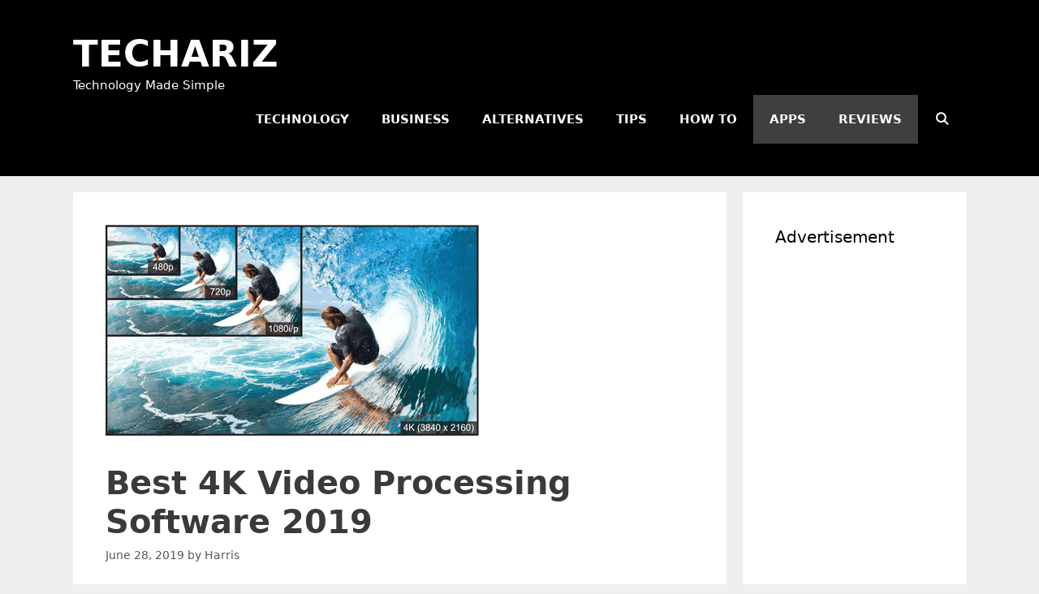

--- FILE ---
content_type: text/html; charset=UTF-8
request_url: https://techariz.com/best-4k-video-processing-software/
body_size: 16043
content:
<!DOCTYPE html>
<html lang="en-US">
<head>
	<meta charset="UTF-8">
	<meta name='robots' content='index, follow, max-image-preview:large, max-snippet:-1, max-video-preview:-1' />
<meta name="viewport" content="width=device-width, initial-scale=1">
	<!-- This site is optimized with the Yoast SEO plugin v26.7 - https://yoast.com/wordpress/plugins/seo/ -->
	<title>Best 4K Video Processing Software 2019 - TechAriz</title>
	<meta name="description" content="Need to know how&#039;s VideoProc video editing software for editing videos? Check out this article to know about VideoProc completely." />
	<link rel="canonical" href="https://techariz.com/best-4k-video-processing-software/" />
	<meta property="og:locale" content="en_US" />
	<meta property="og:type" content="article" />
	<meta property="og:title" content="Best 4K Video Processing Software 2019 - TechAriz" />
	<meta property="og:description" content="Need to know how&#039;s VideoProc video editing software for editing videos? Check out this article to know about VideoProc completely." />
	<meta property="og:url" content="https://techariz.com/best-4k-video-processing-software/" />
	<meta property="og:site_name" content="TechAriz" />
	<meta property="article:publisher" content="https://www.facebook.com/techariz" />
	<meta property="article:published_time" content="2019-06-28T18:00:51+00:00" />
	<meta property="article:modified_time" content="2021-11-22T18:17:35+00:00" />
	<meta property="og:image" content="https://techariz.com/wp-content/uploads/2019/06/Video-Processing.png" />
	<meta property="og:image:width" content="460" />
	<meta property="og:image:height" content="260" />
	<meta property="og:image:type" content="image/png" />
	<meta name="author" content="Harris" />
	<meta name="twitter:card" content="summary_large_image" />
	<meta name="twitter:creator" content="@tech_ariz" />
	<meta name="twitter:site" content="@tech_ariz" />
	<meta name="twitter:label1" content="Written by" />
	<meta name="twitter:data1" content="Harris" />
	<meta name="twitter:label2" content="Est. reading time" />
	<meta name="twitter:data2" content="7 minutes" />
	<script type="application/ld+json" class="yoast-schema-graph">{"@context":"https://schema.org","@graph":[{"@type":"Article","@id":"https://techariz.com/best-4k-video-processing-software/#article","isPartOf":{"@id":"https://techariz.com/best-4k-video-processing-software/"},"author":{"name":"Harris","@id":"https://techariz.com/#/schema/person/be5e8527ac098efb4578c77d66c9fbbb"},"headline":"Best 4K Video Processing Software 2019","datePublished":"2019-06-28T18:00:51+00:00","dateModified":"2021-11-22T18:17:35+00:00","mainEntityOfPage":{"@id":"https://techariz.com/best-4k-video-processing-software/"},"wordCount":1117,"commentCount":0,"publisher":{"@id":"https://techariz.com/#organization"},"image":{"@id":"https://techariz.com/best-4k-video-processing-software/#primaryimage"},"thumbnailUrl":"https://techariz.com/wp-content/uploads/2019/06/Video-Processing.png","keywords":["4K","4K technology","4K Video Processing","4K Video Processing Software","editing","video editing","video processing","videoproc","videoproc review"],"articleSection":["Apps","Reviews"],"inLanguage":"en-US","potentialAction":[{"@type":"CommentAction","name":"Comment","target":["https://techariz.com/best-4k-video-processing-software/#respond"]}]},{"@type":"WebPage","@id":"https://techariz.com/best-4k-video-processing-software/","url":"https://techariz.com/best-4k-video-processing-software/","name":"Best 4K Video Processing Software 2019 - TechAriz","isPartOf":{"@id":"https://techariz.com/#website"},"primaryImageOfPage":{"@id":"https://techariz.com/best-4k-video-processing-software/#primaryimage"},"image":{"@id":"https://techariz.com/best-4k-video-processing-software/#primaryimage"},"thumbnailUrl":"https://techariz.com/wp-content/uploads/2019/06/Video-Processing.png","datePublished":"2019-06-28T18:00:51+00:00","dateModified":"2021-11-22T18:17:35+00:00","description":"Need to know how's VideoProc video editing software for editing videos? Check out this article to know about VideoProc completely.","breadcrumb":{"@id":"https://techariz.com/best-4k-video-processing-software/#breadcrumb"},"inLanguage":"en-US","potentialAction":[{"@type":"ReadAction","target":["https://techariz.com/best-4k-video-processing-software/"]}]},{"@type":"ImageObject","inLanguage":"en-US","@id":"https://techariz.com/best-4k-video-processing-software/#primaryimage","url":"https://techariz.com/wp-content/uploads/2019/06/Video-Processing.png","contentUrl":"https://techariz.com/wp-content/uploads/2019/06/Video-Processing.png","width":460,"height":260,"caption":"Video Processing"},{"@type":"BreadcrumbList","@id":"https://techariz.com/best-4k-video-processing-software/#breadcrumb","itemListElement":[{"@type":"ListItem","position":1,"name":"Home","item":"https://techariz.com/"},{"@type":"ListItem","position":2,"name":"Best 4K Video Processing Software 2019"}]},{"@type":"WebSite","@id":"https://techariz.com/#website","url":"https://techariz.com/","name":"TechAriz","description":"Technology Made Simple","publisher":{"@id":"https://techariz.com/#organization"},"potentialAction":[{"@type":"SearchAction","target":{"@type":"EntryPoint","urlTemplate":"https://techariz.com/?s={search_term_string}"},"query-input":{"@type":"PropertyValueSpecification","valueRequired":true,"valueName":"search_term_string"}}],"inLanguage":"en-US"},{"@type":"Organization","@id":"https://techariz.com/#organization","name":"TechAriz","url":"https://techariz.com/","logo":{"@type":"ImageObject","inLanguage":"en-US","@id":"https://techariz.com/#/schema/logo/image/","url":"https://techariz.com/wp-content/uploads/2018/08/Techariz-logo.png","contentUrl":"https://techariz.com/wp-content/uploads/2018/08/Techariz-logo.png","width":150,"height":150,"caption":"TechAriz"},"image":{"@id":"https://techariz.com/#/schema/logo/image/"},"sameAs":["https://www.facebook.com/techariz","https://x.com/tech_ariz","https://www.pinterest.com/haribabuns/techariz/"]},{"@type":"Person","@id":"https://techariz.com/#/schema/person/be5e8527ac098efb4578c77d66c9fbbb","name":"Harris","image":{"@type":"ImageObject","inLanguage":"en-US","@id":"https://techariz.com/#/schema/person/image/","url":"https://secure.gravatar.com/avatar/d2e89359d626bf2693cfe512c24169b1bdfd0cee0f11d832454939b0948a6a57?s=96&r=g","contentUrl":"https://secure.gravatar.com/avatar/d2e89359d626bf2693cfe512c24169b1bdfd0cee0f11d832454939b0948a6a57?s=96&r=g","caption":"Harris"}}]}</script>
	<!-- / Yoast SEO plugin. -->


<link rel="alternate" type="application/rss+xml" title="TechAriz &raquo; Feed" href="https://techariz.com/feed/" />
<link rel="alternate" type="application/rss+xml" title="TechAriz &raquo; Comments Feed" href="https://techariz.com/comments/feed/" />
<link rel="alternate" type="application/rss+xml" title="TechAriz &raquo; Best 4K Video Processing Software 2019 Comments Feed" href="https://techariz.com/best-4k-video-processing-software/feed/" />
<link rel="alternate" title="oEmbed (JSON)" type="application/json+oembed" href="https://techariz.com/wp-json/oembed/1.0/embed?url=https%3A%2F%2Ftechariz.com%2Fbest-4k-video-processing-software%2F" />
<link rel="alternate" title="oEmbed (XML)" type="text/xml+oembed" href="https://techariz.com/wp-json/oembed/1.0/embed?url=https%3A%2F%2Ftechariz.com%2Fbest-4k-video-processing-software%2F&#038;format=xml" />
<style id='wp-img-auto-sizes-contain-inline-css'>
img:is([sizes=auto i],[sizes^="auto," i]){contain-intrinsic-size:3000px 1500px}
/*# sourceURL=wp-img-auto-sizes-contain-inline-css */
</style>

<style id='wp-emoji-styles-inline-css'>

	img.wp-smiley, img.emoji {
		display: inline !important;
		border: none !important;
		box-shadow: none !important;
		height: 1em !important;
		width: 1em !important;
		margin: 0 0.07em !important;
		vertical-align: -0.1em !important;
		background: none !important;
		padding: 0 !important;
	}
/*# sourceURL=wp-emoji-styles-inline-css */
</style>
<link rel='stylesheet' id='wp-block-library-css' href='https://techariz.com/wp-includes/css/dist/block-library/style.min.css?ver=6.9' media='all' />
<style id='global-styles-inline-css'>
:root{--wp--preset--aspect-ratio--square: 1;--wp--preset--aspect-ratio--4-3: 4/3;--wp--preset--aspect-ratio--3-4: 3/4;--wp--preset--aspect-ratio--3-2: 3/2;--wp--preset--aspect-ratio--2-3: 2/3;--wp--preset--aspect-ratio--16-9: 16/9;--wp--preset--aspect-ratio--9-16: 9/16;--wp--preset--color--black: #000000;--wp--preset--color--cyan-bluish-gray: #abb8c3;--wp--preset--color--white: #ffffff;--wp--preset--color--pale-pink: #f78da7;--wp--preset--color--vivid-red: #cf2e2e;--wp--preset--color--luminous-vivid-orange: #ff6900;--wp--preset--color--luminous-vivid-amber: #fcb900;--wp--preset--color--light-green-cyan: #7bdcb5;--wp--preset--color--vivid-green-cyan: #00d084;--wp--preset--color--pale-cyan-blue: #8ed1fc;--wp--preset--color--vivid-cyan-blue: #0693e3;--wp--preset--color--vivid-purple: #9b51e0;--wp--preset--color--contrast: var(--contrast);--wp--preset--color--contrast-2: var(--contrast-2);--wp--preset--color--contrast-3: var(--contrast-3);--wp--preset--color--base: var(--base);--wp--preset--color--base-2: var(--base-2);--wp--preset--color--base-3: var(--base-3);--wp--preset--color--accent: var(--accent);--wp--preset--gradient--vivid-cyan-blue-to-vivid-purple: linear-gradient(135deg,rgb(6,147,227) 0%,rgb(155,81,224) 100%);--wp--preset--gradient--light-green-cyan-to-vivid-green-cyan: linear-gradient(135deg,rgb(122,220,180) 0%,rgb(0,208,130) 100%);--wp--preset--gradient--luminous-vivid-amber-to-luminous-vivid-orange: linear-gradient(135deg,rgb(252,185,0) 0%,rgb(255,105,0) 100%);--wp--preset--gradient--luminous-vivid-orange-to-vivid-red: linear-gradient(135deg,rgb(255,105,0) 0%,rgb(207,46,46) 100%);--wp--preset--gradient--very-light-gray-to-cyan-bluish-gray: linear-gradient(135deg,rgb(238,238,238) 0%,rgb(169,184,195) 100%);--wp--preset--gradient--cool-to-warm-spectrum: linear-gradient(135deg,rgb(74,234,220) 0%,rgb(151,120,209) 20%,rgb(207,42,186) 40%,rgb(238,44,130) 60%,rgb(251,105,98) 80%,rgb(254,248,76) 100%);--wp--preset--gradient--blush-light-purple: linear-gradient(135deg,rgb(255,206,236) 0%,rgb(152,150,240) 100%);--wp--preset--gradient--blush-bordeaux: linear-gradient(135deg,rgb(254,205,165) 0%,rgb(254,45,45) 50%,rgb(107,0,62) 100%);--wp--preset--gradient--luminous-dusk: linear-gradient(135deg,rgb(255,203,112) 0%,rgb(199,81,192) 50%,rgb(65,88,208) 100%);--wp--preset--gradient--pale-ocean: linear-gradient(135deg,rgb(255,245,203) 0%,rgb(182,227,212) 50%,rgb(51,167,181) 100%);--wp--preset--gradient--electric-grass: linear-gradient(135deg,rgb(202,248,128) 0%,rgb(113,206,126) 100%);--wp--preset--gradient--midnight: linear-gradient(135deg,rgb(2,3,129) 0%,rgb(40,116,252) 100%);--wp--preset--font-size--small: 13px;--wp--preset--font-size--medium: 20px;--wp--preset--font-size--large: 36px;--wp--preset--font-size--x-large: 42px;--wp--preset--spacing--20: 0.44rem;--wp--preset--spacing--30: 0.67rem;--wp--preset--spacing--40: 1rem;--wp--preset--spacing--50: 1.5rem;--wp--preset--spacing--60: 2.25rem;--wp--preset--spacing--70: 3.38rem;--wp--preset--spacing--80: 5.06rem;--wp--preset--shadow--natural: 6px 6px 9px rgba(0, 0, 0, 0.2);--wp--preset--shadow--deep: 12px 12px 50px rgba(0, 0, 0, 0.4);--wp--preset--shadow--sharp: 6px 6px 0px rgba(0, 0, 0, 0.2);--wp--preset--shadow--outlined: 6px 6px 0px -3px rgb(255, 255, 255), 6px 6px rgb(0, 0, 0);--wp--preset--shadow--crisp: 6px 6px 0px rgb(0, 0, 0);}:where(.is-layout-flex){gap: 0.5em;}:where(.is-layout-grid){gap: 0.5em;}body .is-layout-flex{display: flex;}.is-layout-flex{flex-wrap: wrap;align-items: center;}.is-layout-flex > :is(*, div){margin: 0;}body .is-layout-grid{display: grid;}.is-layout-grid > :is(*, div){margin: 0;}:where(.wp-block-columns.is-layout-flex){gap: 2em;}:where(.wp-block-columns.is-layout-grid){gap: 2em;}:where(.wp-block-post-template.is-layout-flex){gap: 1.25em;}:where(.wp-block-post-template.is-layout-grid){gap: 1.25em;}.has-black-color{color: var(--wp--preset--color--black) !important;}.has-cyan-bluish-gray-color{color: var(--wp--preset--color--cyan-bluish-gray) !important;}.has-white-color{color: var(--wp--preset--color--white) !important;}.has-pale-pink-color{color: var(--wp--preset--color--pale-pink) !important;}.has-vivid-red-color{color: var(--wp--preset--color--vivid-red) !important;}.has-luminous-vivid-orange-color{color: var(--wp--preset--color--luminous-vivid-orange) !important;}.has-luminous-vivid-amber-color{color: var(--wp--preset--color--luminous-vivid-amber) !important;}.has-light-green-cyan-color{color: var(--wp--preset--color--light-green-cyan) !important;}.has-vivid-green-cyan-color{color: var(--wp--preset--color--vivid-green-cyan) !important;}.has-pale-cyan-blue-color{color: var(--wp--preset--color--pale-cyan-blue) !important;}.has-vivid-cyan-blue-color{color: var(--wp--preset--color--vivid-cyan-blue) !important;}.has-vivid-purple-color{color: var(--wp--preset--color--vivid-purple) !important;}.has-black-background-color{background-color: var(--wp--preset--color--black) !important;}.has-cyan-bluish-gray-background-color{background-color: var(--wp--preset--color--cyan-bluish-gray) !important;}.has-white-background-color{background-color: var(--wp--preset--color--white) !important;}.has-pale-pink-background-color{background-color: var(--wp--preset--color--pale-pink) !important;}.has-vivid-red-background-color{background-color: var(--wp--preset--color--vivid-red) !important;}.has-luminous-vivid-orange-background-color{background-color: var(--wp--preset--color--luminous-vivid-orange) !important;}.has-luminous-vivid-amber-background-color{background-color: var(--wp--preset--color--luminous-vivid-amber) !important;}.has-light-green-cyan-background-color{background-color: var(--wp--preset--color--light-green-cyan) !important;}.has-vivid-green-cyan-background-color{background-color: var(--wp--preset--color--vivid-green-cyan) !important;}.has-pale-cyan-blue-background-color{background-color: var(--wp--preset--color--pale-cyan-blue) !important;}.has-vivid-cyan-blue-background-color{background-color: var(--wp--preset--color--vivid-cyan-blue) !important;}.has-vivid-purple-background-color{background-color: var(--wp--preset--color--vivid-purple) !important;}.has-black-border-color{border-color: var(--wp--preset--color--black) !important;}.has-cyan-bluish-gray-border-color{border-color: var(--wp--preset--color--cyan-bluish-gray) !important;}.has-white-border-color{border-color: var(--wp--preset--color--white) !important;}.has-pale-pink-border-color{border-color: var(--wp--preset--color--pale-pink) !important;}.has-vivid-red-border-color{border-color: var(--wp--preset--color--vivid-red) !important;}.has-luminous-vivid-orange-border-color{border-color: var(--wp--preset--color--luminous-vivid-orange) !important;}.has-luminous-vivid-amber-border-color{border-color: var(--wp--preset--color--luminous-vivid-amber) !important;}.has-light-green-cyan-border-color{border-color: var(--wp--preset--color--light-green-cyan) !important;}.has-vivid-green-cyan-border-color{border-color: var(--wp--preset--color--vivid-green-cyan) !important;}.has-pale-cyan-blue-border-color{border-color: var(--wp--preset--color--pale-cyan-blue) !important;}.has-vivid-cyan-blue-border-color{border-color: var(--wp--preset--color--vivid-cyan-blue) !important;}.has-vivid-purple-border-color{border-color: var(--wp--preset--color--vivid-purple) !important;}.has-vivid-cyan-blue-to-vivid-purple-gradient-background{background: var(--wp--preset--gradient--vivid-cyan-blue-to-vivid-purple) !important;}.has-light-green-cyan-to-vivid-green-cyan-gradient-background{background: var(--wp--preset--gradient--light-green-cyan-to-vivid-green-cyan) !important;}.has-luminous-vivid-amber-to-luminous-vivid-orange-gradient-background{background: var(--wp--preset--gradient--luminous-vivid-amber-to-luminous-vivid-orange) !important;}.has-luminous-vivid-orange-to-vivid-red-gradient-background{background: var(--wp--preset--gradient--luminous-vivid-orange-to-vivid-red) !important;}.has-very-light-gray-to-cyan-bluish-gray-gradient-background{background: var(--wp--preset--gradient--very-light-gray-to-cyan-bluish-gray) !important;}.has-cool-to-warm-spectrum-gradient-background{background: var(--wp--preset--gradient--cool-to-warm-spectrum) !important;}.has-blush-light-purple-gradient-background{background: var(--wp--preset--gradient--blush-light-purple) !important;}.has-blush-bordeaux-gradient-background{background: var(--wp--preset--gradient--blush-bordeaux) !important;}.has-luminous-dusk-gradient-background{background: var(--wp--preset--gradient--luminous-dusk) !important;}.has-pale-ocean-gradient-background{background: var(--wp--preset--gradient--pale-ocean) !important;}.has-electric-grass-gradient-background{background: var(--wp--preset--gradient--electric-grass) !important;}.has-midnight-gradient-background{background: var(--wp--preset--gradient--midnight) !important;}.has-small-font-size{font-size: var(--wp--preset--font-size--small) !important;}.has-medium-font-size{font-size: var(--wp--preset--font-size--medium) !important;}.has-large-font-size{font-size: var(--wp--preset--font-size--large) !important;}.has-x-large-font-size{font-size: var(--wp--preset--font-size--x-large) !important;}
/*# sourceURL=global-styles-inline-css */
</style>

<style id='classic-theme-styles-inline-css'>
/*! This file is auto-generated */
.wp-block-button__link{color:#fff;background-color:#32373c;border-radius:9999px;box-shadow:none;text-decoration:none;padding:calc(.667em + 2px) calc(1.333em + 2px);font-size:1.125em}.wp-block-file__button{background:#32373c;color:#fff;text-decoration:none}
/*# sourceURL=/wp-includes/css/classic-themes.min.css */
</style>
<link rel='stylesheet' id='generate-style-grid-css' href='https://techariz.com/wp-content/themes/generatepress/assets/css/unsemantic-grid.min.css?ver=3.6.1' media='all' />
<link rel='stylesheet' id='generate-style-css' href='https://techariz.com/wp-content/themes/generatepress/assets/css/style.min.css?ver=3.6.1' media='all' />
<style id='generate-style-inline-css'>
body{background-color:#efefef;color:#3a3a3a;}a{color:#1e73be;}a:hover, a:focus, a:active{color:#000000;}body .grid-container{max-width:1100px;}.wp-block-group__inner-container{max-width:1100px;margin-left:auto;margin-right:auto;}.generate-back-to-top{font-size:20px;border-radius:3px;position:fixed;bottom:30px;right:30px;line-height:40px;width:40px;text-align:center;z-index:10;transition:opacity 300ms ease-in-out;opacity:0.1;transform:translateY(1000px);}.generate-back-to-top__show{opacity:1;transform:translateY(0);}.navigation-search{position:absolute;left:-99999px;pointer-events:none;visibility:hidden;z-index:20;width:100%;top:0;transition:opacity 100ms ease-in-out;opacity:0;}.navigation-search.nav-search-active{left:0;right:0;pointer-events:auto;visibility:visible;opacity:1;}.navigation-search input[type="search"]{outline:0;border:0;vertical-align:bottom;line-height:1;opacity:0.9;width:100%;z-index:20;border-radius:0;-webkit-appearance:none;height:60px;}.navigation-search input::-ms-clear{display:none;width:0;height:0;}.navigation-search input::-ms-reveal{display:none;width:0;height:0;}.navigation-search input::-webkit-search-decoration, .navigation-search input::-webkit-search-cancel-button, .navigation-search input::-webkit-search-results-button, .navigation-search input::-webkit-search-results-decoration{display:none;}.main-navigation li.search-item{z-index:21;}li.search-item.active{transition:opacity 100ms ease-in-out;}.nav-left-sidebar .main-navigation li.search-item.active,.nav-right-sidebar .main-navigation li.search-item.active{width:auto;display:inline-block;float:right;}.gen-sidebar-nav .navigation-search{top:auto;bottom:0;}:root{--contrast:#222222;--contrast-2:#575760;--contrast-3:#b2b2be;--base:#f0f0f0;--base-2:#f7f8f9;--base-3:#ffffff;--accent:#1e73be;}:root .has-contrast-color{color:var(--contrast);}:root .has-contrast-background-color{background-color:var(--contrast);}:root .has-contrast-2-color{color:var(--contrast-2);}:root .has-contrast-2-background-color{background-color:var(--contrast-2);}:root .has-contrast-3-color{color:var(--contrast-3);}:root .has-contrast-3-background-color{background-color:var(--contrast-3);}:root .has-base-color{color:var(--base);}:root .has-base-background-color{background-color:var(--base);}:root .has-base-2-color{color:var(--base-2);}:root .has-base-2-background-color{background-color:var(--base-2);}:root .has-base-3-color{color:var(--base-3);}:root .has-base-3-background-color{background-color:var(--base-3);}:root .has-accent-color{color:var(--accent);}:root .has-accent-background-color{background-color:var(--accent);}body{line-height:1.5;}.entry-content > [class*="wp-block-"]:not(:last-child):not(.wp-block-heading){margin-bottom:1.5em;}.main-title{text-transform:uppercase;font-size:45px;}.main-navigation a, .menu-toggle{font-weight:bold;text-transform:uppercase;}.main-navigation .main-nav ul ul li a{font-size:14px;}.sidebar .widget, .footer-widgets .widget{font-size:17px;}h1{font-weight:bold;font-size:40px;}h2{font-weight:300;font-size:30px;}h3{font-size:20px;}h4{font-size:inherit;}h5{font-size:inherit;}@media (max-width:768px){.main-title{font-size:30px;}h1{font-size:30px;}h2{font-size:25px;}}.top-bar{background-color:#636363;color:#ffffff;}.top-bar a{color:#ffffff;}.top-bar a:hover{color:#303030;}.site-header{background-color:#000000;color:#3a3a3a;}.site-header a{color:#3a3a3a;}.main-title a,.main-title a:hover{color:#ffffff;}.site-description{color:#ffffff;}.mobile-menu-control-wrapper .menu-toggle,.mobile-menu-control-wrapper .menu-toggle:hover,.mobile-menu-control-wrapper .menu-toggle:focus,.has-inline-mobile-toggle #site-navigation.toggled{background-color:rgba(0, 0, 0, 0.02);}.main-navigation,.main-navigation ul ul{background-color:#000000;}.main-navigation .main-nav ul li a, .main-navigation .menu-toggle, .main-navigation .menu-bar-items{color:#ffffff;}.main-navigation .main-nav ul li:not([class*="current-menu-"]):hover > a, .main-navigation .main-nav ul li:not([class*="current-menu-"]):focus > a, .main-navigation .main-nav ul li.sfHover:not([class*="current-menu-"]) > a, .main-navigation .menu-bar-item:hover > a, .main-navigation .menu-bar-item.sfHover > a{color:#ffffff;background-color:#3f3f3f;}button.menu-toggle:hover,button.menu-toggle:focus,.main-navigation .mobile-bar-items a,.main-navigation .mobile-bar-items a:hover,.main-navigation .mobile-bar-items a:focus{color:#ffffff;}.main-navigation .main-nav ul li[class*="current-menu-"] > a{color:#ffffff;background-color:#3f3f3f;}.navigation-search input[type="search"],.navigation-search input[type="search"]:active, .navigation-search input[type="search"]:focus, .main-navigation .main-nav ul li.search-item.active > a, .main-navigation .menu-bar-items .search-item.active > a{color:#ffffff;background-color:#3f3f3f;}.main-navigation ul ul{background-color:#3f3f3f;}.main-navigation .main-nav ul ul li a{color:#ffffff;}.main-navigation .main-nav ul ul li:not([class*="current-menu-"]):hover > a,.main-navigation .main-nav ul ul li:not([class*="current-menu-"]):focus > a, .main-navigation .main-nav ul ul li.sfHover:not([class*="current-menu-"]) > a{color:#ffffff;background-color:#4f4f4f;}.main-navigation .main-nav ul ul li[class*="current-menu-"] > a{color:#ffffff;background-color:#4f4f4f;}.separate-containers .inside-article, .separate-containers .comments-area, .separate-containers .page-header, .one-container .container, .separate-containers .paging-navigation, .inside-page-header{background-color:#ffffff;}.entry-meta{color:#595959;}.entry-meta a{color:#595959;}.entry-meta a:hover{color:#1e73be;}.sidebar .widget{background-color:#ffffff;}.sidebar .widget .widget-title{color:#000000;}.footer-widgets{color:#ffffff;background-color:#000000;}.footer-widgets a{color:#1e73be;}.footer-widgets a:hover{color:#ff3b3f;}.footer-widgets .widget-title{color:#ffffff;}.site-info{color:#ffffff;background-color:#000000;}.site-info a{color:#ffffff;}.site-info a:hover{color:#606060;}.footer-bar .widget_nav_menu .current-menu-item a{color:#606060;}input[type="text"],input[type="email"],input[type="url"],input[type="password"],input[type="search"],input[type="tel"],input[type="number"],textarea,select{color:#666666;background-color:#fafafa;border-color:#cccccc;}input[type="text"]:focus,input[type="email"]:focus,input[type="url"]:focus,input[type="password"]:focus,input[type="search"]:focus,input[type="tel"]:focus,input[type="number"]:focus,textarea:focus,select:focus{color:#666666;background-color:#ffffff;border-color:#bfbfbf;}button,html input[type="button"],input[type="reset"],input[type="submit"],a.button,a.wp-block-button__link:not(.has-background){color:#ffffff;background-color:#666666;}button:hover,html input[type="button"]:hover,input[type="reset"]:hover,input[type="submit"]:hover,a.button:hover,button:focus,html input[type="button"]:focus,input[type="reset"]:focus,input[type="submit"]:focus,a.button:focus,a.wp-block-button__link:not(.has-background):active,a.wp-block-button__link:not(.has-background):focus,a.wp-block-button__link:not(.has-background):hover{color:#ffffff;background-color:#3f3f3f;}a.generate-back-to-top{background-color:#333333;color:#ffffff;}a.generate-back-to-top:hover,a.generate-back-to-top:focus{background-color:rgba( 0,0,0,0.6 );color:#ffffff;}:root{--gp-search-modal-bg-color:var(--base-3);--gp-search-modal-text-color:var(--contrast);--gp-search-modal-overlay-bg-color:rgba(0,0,0,0.2);}@media (max-width:768px){.main-navigation .menu-bar-item:hover > a, .main-navigation .menu-bar-item.sfHover > a{background:none;color:#ffffff;}}.inside-top-bar{padding:10px;}.inside-header{padding:40px;}.site-main .wp-block-group__inner-container{padding:40px;}.entry-content .alignwide, body:not(.no-sidebar) .entry-content .alignfull{margin-left:-40px;width:calc(100% + 80px);max-width:calc(100% + 80px);}.rtl .menu-item-has-children .dropdown-menu-toggle{padding-left:20px;}.rtl .main-navigation .main-nav ul li.menu-item-has-children > a{padding-right:20px;}.site-info{padding:20px;}@media (max-width:768px){.separate-containers .inside-article, .separate-containers .comments-area, .separate-containers .page-header, .separate-containers .paging-navigation, .one-container .site-content, .inside-page-header{padding:30px;}.site-main .wp-block-group__inner-container{padding:30px;}.site-info{padding-right:10px;padding-left:10px;}.entry-content .alignwide, body:not(.no-sidebar) .entry-content .alignfull{margin-left:-30px;width:calc(100% + 60px);max-width:calc(100% + 60px);}}.one-container .sidebar .widget{padding:0px;}/* End cached CSS */@media (max-width:768px){.main-navigation .menu-toggle,.main-navigation .mobile-bar-items,.sidebar-nav-mobile:not(#sticky-placeholder){display:block;}.main-navigation ul,.gen-sidebar-nav{display:none;}[class*="nav-float-"] .site-header .inside-header > *{float:none;clear:both;}}
/*# sourceURL=generate-style-inline-css */
</style>
<link rel='stylesheet' id='generate-mobile-style-css' href='https://techariz.com/wp-content/themes/generatepress/assets/css/mobile.min.css?ver=3.6.1' media='all' />
<link rel='stylesheet' id='generate-font-icons-css' href='https://techariz.com/wp-content/themes/generatepress/assets/css/components/font-icons.min.css?ver=3.6.1' media='all' />
<link rel="https://api.w.org/" href="https://techariz.com/wp-json/" /><link rel="alternate" title="JSON" type="application/json" href="https://techariz.com/wp-json/wp/v2/posts/1081" /><link rel="EditURI" type="application/rsd+xml" title="RSD" href="https://techariz.com/xmlrpc.php?rsd" />
<meta name="generator" content="WordPress 6.9" />
<link rel='shortlink' href='https://techariz.com/?p=1081' />
<meta name="yandex-verification" content="ee6cbbda1ffe81a5" />
<!-- Global site tag (gtag.js) - Google Analytics -->
<script async src="https://www.googletagmanager.com/gtag/js?id=UA-75914908-4"></script>
<script>
  window.dataLayer = window.dataLayer || [];
  function gtag(){dataLayer.push(arguments);}
  gtag('js', new Date());
  gtag('config', 'UA-75914908-4');
</script>
<meta name="publication-media-verification" content="b47821cfa18849f3920fcf15e055858f"/><link rel="pingback" href="https://techariz.com/xmlrpc.php">
<link rel="icon" href="https://techariz.com/wp-content/uploads/2018/08/cropped-Techariz-32x32.png" sizes="32x32" />
<link rel="icon" href="https://techariz.com/wp-content/uploads/2018/08/cropped-Techariz-192x192.png" sizes="192x192" />
<link rel="apple-touch-icon" href="https://techariz.com/wp-content/uploads/2018/08/cropped-Techariz-180x180.png" />
<meta name="msapplication-TileImage" content="https://techariz.com/wp-content/uploads/2018/08/cropped-Techariz-270x270.png" />
</head>

<body class="wp-singular post-template-default single single-post postid-1081 single-format-standard wp-embed-responsive wp-theme-generatepress right-sidebar nav-float-right separate-containers fluid-header active-footer-widgets-1 nav-search-enabled header-aligned-left dropdown-hover featured-image-active" itemtype="https://schema.org/Blog" itemscope>
	<a class="screen-reader-text skip-link" href="#content" title="Skip to content">Skip to content</a>		<header class="site-header" id="masthead" aria-label="Site"  itemtype="https://schema.org/WPHeader" itemscope>
			<div class="inside-header grid-container grid-parent">
				<div class="site-branding">
						<p class="main-title" itemprop="headline">
					<a href="https://techariz.com/" rel="home">TechAriz</a>
				</p>
						<p class="site-description" itemprop="description">Technology Made Simple</p>
					</div>		<nav class="main-navigation sub-menu-right" id="site-navigation" aria-label="Primary"  itemtype="https://schema.org/SiteNavigationElement" itemscope>
			<div class="inside-navigation grid-container grid-parent">
				<form method="get" class="search-form navigation-search" action="https://techariz.com/">
					<input type="search" class="search-field" value="" name="s" title="Search" />
				</form>		<div class="mobile-bar-items">
						<span class="search-item">
				<a aria-label="Open Search Bar" href="#">
									</a>
			</span>
		</div>
						<button class="menu-toggle" aria-controls="primary-menu" aria-expanded="false">
					<span class="mobile-menu">Menu</span>				</button>
				<div id="primary-menu" class="main-nav"><ul id="menu-techariz-category-menu" class=" menu sf-menu"><li id="menu-item-66" class="menu-item menu-item-type-taxonomy menu-item-object-category menu-item-66"><a href="https://techariz.com/category/technology/">Technology</a></li>
<li id="menu-item-995" class="menu-item menu-item-type-taxonomy menu-item-object-category menu-item-995"><a href="https://techariz.com/category/business/">Business</a></li>
<li id="menu-item-762" class="menu-item menu-item-type-taxonomy menu-item-object-category menu-item-762"><a href="https://techariz.com/category/alternatives/">Alternatives</a></li>
<li id="menu-item-997" class="menu-item menu-item-type-taxonomy menu-item-object-category menu-item-997"><a href="https://techariz.com/category/tips/">Tips</a></li>
<li id="menu-item-763" class="menu-item menu-item-type-taxonomy menu-item-object-category menu-item-763"><a href="https://techariz.com/category/how-to/">How To</a></li>
<li id="menu-item-764" class="menu-item menu-item-type-taxonomy menu-item-object-category current-post-ancestor current-menu-parent current-post-parent menu-item-764"><a href="https://techariz.com/category/apps/">Apps</a></li>
<li id="menu-item-996" class="menu-item menu-item-type-taxonomy menu-item-object-category current-post-ancestor current-menu-parent current-post-parent menu-item-996"><a href="https://techariz.com/category/reviews/">Reviews</a></li>
<li class="search-item menu-item-align-right"><a aria-label="Open Search Bar" href="#"></a></li></ul></div>			</div>
		</nav>
					</div>
		</header>
		
	<div class="site grid-container container hfeed grid-parent" id="page">
				<div class="site-content" id="content">
			
	<div class="content-area grid-parent mobile-grid-100 grid-75 tablet-grid-75" id="primary">
		<main class="site-main" id="main">
			
<article id="post-1081" class="post-1081 post type-post status-publish format-standard has-post-thumbnail hentry category-apps category-reviews tag-4k tag-4k-technology tag-4k-video-processing tag-4k-video-processing-software tag-editing tag-video-editing tag-video-processing tag-videoproc tag-videoproc-review" itemtype="https://schema.org/CreativeWork" itemscope>
	<div class="inside-article">
				<div class="featured-image page-header-image-single grid-container grid-parent">
			<img width="460" height="260" src="https://techariz.com/wp-content/uploads/2019/06/Video-Processing.png" class="attachment-full size-full wp-post-image" alt="Video Processing" itemprop="image" decoding="async" fetchpriority="high" srcset="https://techariz.com/wp-content/uploads/2019/06/Video-Processing.png 460w, https://techariz.com/wp-content/uploads/2019/06/Video-Processing-150x85.png 150w, https://techariz.com/wp-content/uploads/2019/06/Video-Processing-300x170.png 300w" sizes="(max-width: 460px) 100vw, 460px" />		</div>
					<header class="entry-header">
				<h1 class="entry-title" itemprop="headline">Best 4K Video Processing Software 2019</h1>		<div class="entry-meta">
			<span class="posted-on"><time class="updated" datetime="2021-11-22T23:47:35+05:30" itemprop="dateModified">November 22, 2021</time><time class="entry-date published" datetime="2019-06-28T23:30:51+05:30" itemprop="datePublished">June 28, 2019</time></span> <span class="byline">by <span class="author vcard" itemprop="author" itemtype="https://schema.org/Person" itemscope><a class="url fn n" href="https://techariz.com/author/techariz/" title="View all posts by Harris" rel="author" itemprop="url"><span class="author-name" itemprop="name">Harris</span></a></span></span> 		</div>
					</header>
			
		<div class="entry-content" itemprop="text">
			<p style="text-align: justify;"><span style="font-weight: 400;">The world is going digital rapidly. Isn&#8217;t it? Leading generation is demanding quality. People are talking only about the High Definition (HD) images and videos. In addition to this high demand for quality graphics, new technology is in demand. 4K Technology! And it is being viral all around. The best fact about the technology is that the graphics are Ultra HD.</span><span id="more-1081"></span></p>
<p><img decoding="async" class="aligncenter size-full wp-image-1087" src="https://techariz.com/wp-content/uploads/2019/06/Video-Processing.png" alt="" width="460" height="260" srcset="https://techariz.com/wp-content/uploads/2019/06/Video-Processing.png 460w, https://techariz.com/wp-content/uploads/2019/06/Video-Processing-150x85.png 150w, https://techariz.com/wp-content/uploads/2019/06/Video-Processing-300x170.png 300w" sizes="(max-width: 460px) 100vw, 460px" /></p>
<p style="text-align: justify;"><span style="font-weight: 400;">4K is a brand new, designed resolution standard for the digital world. It is a horizontal resolution display. It produces high-definition quality images with detailed visualization, better fast-action, and greater visibility surface of the projection. 4K is named so because it has a 4000-pixel resolution.</span></p>
<p style="text-align: justify;"><span style="font-weight: 400;">The above image is presenting the varying quality of the image along with its pixel specification. The ultra HD image has the configuration of 3840px*2160px. Also, ultra HD has more than four times of high image quality than Full HD image resolution. The other resolutions like 720 and 1080 were named after their vertical resolutions. These days, 4K resolution is the minimum requirement preferred by video editors <a href="https://www.solid-run.com/embedded-industrial-iot/nxp-i-mx8-family/">for multimedia applications</a>.</span></p>
<p>Also Read: <a href="https://techariz.com/stellar-phoenix/" target="_blank" rel="noopener noreferrer">Stellar Phoenix QuickBooks Recovery – Best QWB Corrupted File Recoverer</a></p>
<h2><strong>Video Processing Market Demand</strong></h2>
<p style="text-align: justify;"><span style="font-weight: 400;">After knowing about 4K technology to this extent, you can have an idea of its upcoming demands in video processing as well. We are aware that everyone is dependent on their smartphones. They are capturing the best moments of their lives through their mobile cameras. So, technology has to reach this end. Hence, the best 4K camera phones are available in the market. With this, you can click and shoot the raw images and videos respectively and can process the images and videos using the best software. To customize the video editing process for online business purposes or professionally, it is important to use such software that can provide you the high-quality features. Not all software can reach your requirements. So, some of them are listed below-</span></p>
<ul style="text-align: justify;">
<li style="font-weight: 400;"><span style="font-weight: 400;">Adobe Premiere Pro CC (5  ratings),</span></li>
<li style="font-weight: 400;"><span style="font-weight: 400;">Video Proc (4.5 ratings),</span></li>
<li style="font-weight: 400;"><span style="font-weight: 400;">Final Cut Pro (4.3 ratings),</span></li>
<li style="font-weight: 400;"><span style="font-weight: 400;">iMovie, etc.</span></li>
</ul>
<p style="text-align: justify;"><span style="font-weight: 400;">These video editing or processing software add more details to it. They make the videos more realistic and clear. They include the best editing features that enhance the video to give a natural effect. The software offers several features to add more glitter to the video. They highlight the required content and maintain the quality with the small sizes of the file. Now, what makes your video more real is dependent on the type of software used. The most important step is to choose the best editing software. This brings you to compare the software available in the market and its limitations.</span></p>
<h3><strong>Video Software Comparison</strong></h3>
<p style="text-align: justify;"><b>Adobe Premiere Pro CC</b><span style="font-weight: 400;"> costs $239.88/year and can be used on Windows and Mac. Multi-Cam Editing and 3D editing are the key features. It is best used for prosumers. The installation size is 1.0/1.2GB. It is hard to use.</span></p>
<p style="text-align: justify;"><b>VideoProc</b><span style="font-weight: 400;"> costs $29.95/year and can be used on both Windows and Mac. It is best for quick editing. The installation size is 46.6MB. It is easy to use.</span></p>
<p style="text-align: justify;"><b>Final Cut Pro X</b><span style="font-weight: 400;"> costs $299.99/year and can be used on Mac. Multi-cam Editing and Intelligent Colour Balancing are the key features. It is best used for Mac professionals. The installation size is 2.8GB. It is hard to use.</span></p>
<p style="text-align: justify;"><span style="font-weight: 400;">iMovie costs free and can be used on Mac and iOS. It is best used for Mac beginners. The installation size is 2.3GB. It is easy to use.</span></p>
<h2 style="text-align: justify;"><b>Video Proc</b></h2>
<p style="text-align: justify;"><a href="https://www.videoproc.com/" target="_blank" rel="noopener noreferrer"><span style="font-weight: 400;">VideoProc</span></a><span style="font-weight: 400;"> is a video editing and conversion software. This software is for those who wish to use such a tool that can process the video further and minimize the size of the video. No matter where the video is taken, either from a camera, smartphone, or an action camera like GoPro. It offers easy access and advanced features to make ultra HD quality video clips taken from A GoPro camera.</span></p>
<p><img decoding="async" class="aligncenter size-full wp-image-1086" src="https://techariz.com/wp-content/uploads/2019/06/VidoeProc.png" alt="" width="392" height="392" srcset="https://techariz.com/wp-content/uploads/2019/06/VidoeProc.png 392w, https://techariz.com/wp-content/uploads/2019/06/VidoeProc-150x150.png 150w, https://techariz.com/wp-content/uploads/2019/06/VidoeProc-300x300.png 300w" sizes="(max-width: 392px) 100vw, 392px" /></p>
<h3 style="text-align: justify;"><b>Hardware Acceleration</b></h3>
<p style="text-align: justify;"><span style="font-weight: 400;">It is the key feature of Video Proc. This is a unique feature that no other tool possesses. It enables the software to understand the tapping taps to identify the better editing tasks to make it work effectively and efficiently. This leads to the functioning of a computer in a smarter manner. The end-users can enjoy more benefits from the key feature of hardware acceleration.</span></p>
<p style="text-align: justify;"><span style="font-weight: 400;">Video Proc includes various built-in sample audios, videos and many pro features for detailing your processing. The high-quality engine and deinterlacing technology, merged to the software, helps in producing almost the same quality as the original one. This involves the principle of removing noise and maintaining the quality to its supreme. The burden on the CPU is reduced while converting videos due to hardware acceleration.</span></p>
<p style="text-align: justify;"><span style="font-weight: 400;">Lens Correction, Make Gif, Rotate/Flip, Stabilize Video, Noise Removal, etc. are some of the few features that can enhance your video processing.</span></p>
<p>Also Read: <a href="https://techariz.com/best-flac-players/" target="_blank" rel="noopener noreferrer">Top 10 Best FLAC Players for Windows &amp; MAC</a></p>
<p style="text-align: justify;"><span style="font-weight: 400;">The six reasons that prove Video Proc the best software for video processing are listed below-</span></p>
<ul style="text-align: justify;">
<li style="font-weight: 400;"><span style="font-weight: 400;">Affordable</span></li>
<li style="font-weight: 400;"><span style="font-weight: 400;">Fast Access</span></li>
<li style="font-weight: 400;"><span style="font-weight: 400;">Easy Access</span></li>
<li style="font-weight: 400;"><span style="font-weight: 400;">Light-weighted</span></li>
<li style="font-weight: 400;"><span style="font-weight: 400;">More features than just process video</span></li>
<li style="font-weight: 400;"><span style="font-weight: 400;">Multiple Settings for both Beginners and Advanced users</span></li>
</ul>
<h2 style="text-align: justify;"><b>How to Record Desktop Screen with VideoProc?</b></h2>
<p style="text-align: justify;"><span style="font-weight: 400;">The steps for recording the desktop screen using the software are as follows-</span></p>
<p style="text-align: justify;"><b>Step 1 &#8211; </b><span style="font-weight: 400;">Launch VideoProc and Click on the &#8220;Recorder&#8221; button from the menu.</span></p>
<p><img loading="lazy" decoding="async" class="aligncenter size-full wp-image-1085" src="https://techariz.com/wp-content/uploads/2019/06/VidoeProc-Video-Recorder.png" alt="" width="627" height="425" srcset="https://techariz.com/wp-content/uploads/2019/06/VidoeProc-Video-Recorder.png 627w, https://techariz.com/wp-content/uploads/2019/06/VidoeProc-Video-Recorder-150x102.png 150w, https://techariz.com/wp-content/uploads/2019/06/VidoeProc-Video-Recorder-300x203.png 300w" sizes="auto, (max-width: 627px) 100vw, 627px" /></p>
<p style="text-align: justify;"><b>Step 2 &#8211; </b><span style="font-weight: 400;">Click the &#8220;Camera&#8221; button at the top to record the computer&#8217;s screen. (This will  display the activities of your screen). If you want to run a dual screen system then you must pick the one you need to record.</span></p>
<p><img loading="lazy" decoding="async" class="aligncenter size-full wp-image-1084" src="https://techariz.com/wp-content/uploads/2019/06/VidoeProc-Camera.png" alt="" width="745" height="480" srcset="https://techariz.com/wp-content/uploads/2019/06/VidoeProc-Camera.png 745w, https://techariz.com/wp-content/uploads/2019/06/VidoeProc-Camera-150x97.png 150w, https://techariz.com/wp-content/uploads/2019/06/VidoeProc-Camera-300x193.png 300w" sizes="auto, (max-width: 745px) 100vw, 745px" /></p>
<p style="text-align: justify;"><b>Step 3 &#8211; </b><span style="font-weight: 400;">As soon as you are ready to start, click on the &#8220;Record&#8221; button in the lower-right corner of the app. Now, you will get a five-second countdown to start the recording.</span></p>
<p><img loading="lazy" decoding="async" class="aligncenter size-full wp-image-1083" src="https://techariz.com/wp-content/uploads/2019/06/VidoeProc-Video-Editor.png" alt="" width="750" height="493" srcset="https://techariz.com/wp-content/uploads/2019/06/VidoeProc-Video-Editor.png 750w, https://techariz.com/wp-content/uploads/2019/06/VidoeProc-Video-Editor-150x99.png 150w, https://techariz.com/wp-content/uploads/2019/06/VidoeProc-Video-Editor-300x197.png 300w" sizes="auto, (max-width: 750px) 100vw, 750px" /></p>
<p style="text-align: justify;"><b>Step 4 &#8211; </b><span style="font-weight: 400;">Use “Ctrl+Alt+Shift+R” to stop recording or “Ctrl+Alt+Shift+T” to open Utility Tools. Once you are done with the recording, you can view it in the app. Delete the unwanted ones or open the folder containing the output file. The format used for screencasts saving is MP4.</span></p>
<p><img loading="lazy" decoding="async" class="aligncenter size-full wp-image-1082" src="https://techariz.com/wp-content/uploads/2019/06/VidoeProc-Tools.png" alt="" width="643" height="342" srcset="https://techariz.com/wp-content/uploads/2019/06/VidoeProc-Tools.png 643w, https://techariz.com/wp-content/uploads/2019/06/VidoeProc-Tools-150x80.png 150w, https://techariz.com/wp-content/uploads/2019/06/VidoeProc-Tools-300x160.png 300w" sizes="auto, (max-width: 643px) 100vw, 643px" /></p>
<p style="text-align: justify;"><span style="font-weight: 400;">So, I would like to recommend you to use Video Proc software to create your extra advanced and high-quality video. It is not just simple software that makes your video look fascinating.</span></p>
<p>Also Read: <a href="https://techariz.com/how-to-rank-youtube-videos/" target="_blank" rel="noopener noreferrer">How to Rank YouTube Videos?</a></p>
<p><strong>You can even check out the below video which takes you through the features of VideoProc:</strong></p>
<p><iframe loading="lazy" title="VideoProc Tutorial and Features Introduction: Process Video with Full GPU-accelerated Speed" width="825" height="464" src="https://www.youtube.com/embed/tkNuMParSgs?feature=oembed" frameborder="0" allow="accelerometer; autoplay; encrypted-media; gyroscope; picture-in-picture" allowfullscreen></iframe></p>
<p style="text-align: justify;"><span style="font-weight: 400;">Instead, it also brings more effects, detailing, quality, easy access and some features like hardware acceleration that is not offered by any other software tool. Get a licensed VideoPoc free from the website. Leave your genuine feedback and stand a chance to win Apple AirPods.</span></p>
		</div>

				<footer class="entry-meta" aria-label="Entry meta">
			<span class="cat-links"><span class="screen-reader-text">Categories </span><a href="https://techariz.com/category/apps/" rel="category tag">Apps</a>, <a href="https://techariz.com/category/reviews/" rel="category tag">Reviews</a></span> <span class="tags-links"><span class="screen-reader-text">Tags </span><a href="https://techariz.com/tag/4k/" rel="tag">4K</a>, <a href="https://techariz.com/tag/4k-technology/" rel="tag">4K technology</a>, <a href="https://techariz.com/tag/4k-video-processing/" rel="tag">4K Video Processing</a>, <a href="https://techariz.com/tag/4k-video-processing-software/" rel="tag">4K Video Processing Software</a>, <a href="https://techariz.com/tag/editing/" rel="tag">editing</a>, <a href="https://techariz.com/tag/video-editing/" rel="tag">video editing</a>, <a href="https://techariz.com/tag/video-processing/" rel="tag">video processing</a>, <a href="https://techariz.com/tag/videoproc/" rel="tag">videoproc</a>, <a href="https://techariz.com/tag/videoproc-review/" rel="tag">videoproc review</a></span> 		<nav id="nav-below" class="post-navigation" aria-label="Posts">
			<div class="nav-previous"><span class="prev"><a href="https://techariz.com/sites-like-primewire/" rel="prev">Sites Like Primewire</a></span></div><div class="nav-next"><span class="next"><a href="https://techariz.com/pmp-exam-fees/" rel="next">All You Need To Know About PMP Exam Fees</a></span></div>		</nav>
				</footer>
			</div>
</article>

			<div class="comments-area">
				<div id="comments">

		<div id="respond" class="comment-respond">
		<h3 id="reply-title" class="comment-reply-title">Leave a Comment <small><a rel="nofollow" id="cancel-comment-reply-link" href="/best-4k-video-processing-software/#respond" style="display:none;">Cancel reply</a></small></h3><form action="https://techariz.com/wp-comments-post.php" method="post" id="commentform" class="comment-form"><p class="comment-form-comment"><label for="comment" class="screen-reader-text">Comment</label><textarea id="comment" name="comment" cols="45" rows="8" required></textarea></p><label for="author" class="screen-reader-text">Name</label><input placeholder="Name *" id="author" name="author" type="text" value="" size="30" required />
<label for="email" class="screen-reader-text">Email</label><input placeholder="Email *" id="email" name="email" type="email" value="" size="30" required />
<label for="url" class="screen-reader-text">Website</label><input placeholder="Website" id="url" name="url" type="url" value="" size="30" />
<p class="form-submit"><input name="submit" type="submit" id="submit" class="submit" value="Post Comment" /> <input type='hidden' name='comment_post_ID' value='1081' id='comment_post_ID' />
<input type='hidden' name='comment_parent' id='comment_parent' value='0' />
</p><p style="display: none;"><input type="hidden" id="akismet_comment_nonce" name="akismet_comment_nonce" value="760094c11e" /></p><p style="display: none !important;" class="akismet-fields-container" data-prefix="ak_"><label>&#916;<textarea name="ak_hp_textarea" cols="45" rows="8" maxlength="100"></textarea></label><input type="hidden" id="ak_js_1" name="ak_js" value="107"/><script>document.getElementById( "ak_js_1" ).setAttribute( "value", ( new Date() ).getTime() );</script></p></form>	</div><!-- #respond -->
	
</div><!-- #comments -->
			</div>

					</main>
	</div>

	<div class="widget-area sidebar is-right-sidebar grid-25 tablet-grid-25 grid-parent" id="right-sidebar">
	<div class="inside-right-sidebar">
		<aside id="custom_html-3" class="widget_text widget inner-padding widget_custom_html"><h2 class="widget-title">Advertisement</h2><div class="textwidget custom-html-widget"><script async src="//pagead2.googlesyndication.com/pagead/js/adsbygoogle.js"></script>
<!-- TechAriz Sidebar Resp -->
<ins class="adsbygoogle"
     style="display:block"
     data-ad-client="ca-pub-2506611514062857"
     data-ad-slot="9579887377"
     data-ad-format="auto"
     data-full-width-responsive="true"></ins>
<script>
(adsbygoogle = window.adsbygoogle || []).push({});
</script></div></aside><aside id="custom_html-2" class="widget_text widget inner-padding widget_custom_html"><h2 class="widget-title">Featured Posts</h2><div class="textwidget custom-html-widget"><ul>
<li>
<a href="https://techariz.com/best-cheap-seedbox/">Best Cheap Seedbox Service Providers [Reviewed]</a>
</li>
</ul></div></aside><aside id="categories-2" class="widget inner-padding widget_categories"><h2 class="widget-title">Categories</h2>
			<ul>
					<li class="cat-item cat-item-29"><a href="https://techariz.com/category/alternatives/">Alternatives</a>
</li>
	<li class="cat-item cat-item-93"><a href="https://techariz.com/category/apps/">Apps</a>
</li>
	<li class="cat-item cat-item-2434"><a href="https://techariz.com/category/blogging/">Blogging</a>
</li>
	<li class="cat-item cat-item-695"><a href="https://techariz.com/category/business/">Business</a>
</li>
	<li class="cat-item cat-item-1433"><a href="https://techariz.com/category/certification/">Certification</a>
</li>
	<li class="cat-item cat-item-2297"><a href="https://techariz.com/category/coding/">Coding</a>
</li>
	<li class="cat-item cat-item-2544"><a href="https://techariz.com/category/computer/">Computer</a>
</li>
	<li class="cat-item cat-item-5"><a href="https://techariz.com/category/crypto/">Crypto</a>
</li>
	<li class="cat-item cat-item-1432"><a href="https://techariz.com/category/education/">Education</a>
</li>
	<li class="cat-item cat-item-1448"><a href="https://techariz.com/category/gadgets/">Gadgets</a>
</li>
	<li class="cat-item cat-item-1833"><a href="https://techariz.com/category/games/">Games</a>
</li>
	<li class="cat-item cat-item-2426"><a href="https://techariz.com/category/home/">Home</a>
</li>
	<li class="cat-item cat-item-313"><a href="https://techariz.com/category/how-to/">How To</a>
</li>
	<li class="cat-item cat-item-2259"><a href="https://techariz.com/category/internet/">Internet</a>
</li>
	<li class="cat-item cat-item-2483"><a href="https://techariz.com/category/lifestyle/">Lifestyle</a>
</li>
	<li class="cat-item cat-item-2531"><a href="https://techariz.com/category/marketing/">Marketing</a>
</li>
	<li class="cat-item cat-item-1335"><a href="https://techariz.com/category/money-making/">Money Making</a>
</li>
	<li class="cat-item cat-item-1716"><a href="https://techariz.com/category/network-security/">Network Security</a>
</li>
	<li class="cat-item cat-item-2411"><a href="https://techariz.com/category/news/">News</a>
</li>
	<li class="cat-item cat-item-767"><a href="https://techariz.com/category/reviews/">Reviews</a>
</li>
	<li class="cat-item cat-item-2444"><a href="https://techariz.com/category/security/">Security</a>
</li>
	<li class="cat-item cat-item-20"><a href="https://techariz.com/category/seedbox/">SeedBox</a>
</li>
	<li class="cat-item cat-item-2334"><a href="https://techariz.com/category/seo/">SEO</a>
</li>
	<li class="cat-item cat-item-1748"><a href="https://techariz.com/category/softwares/">Softwares</a>
</li>
	<li class="cat-item cat-item-4"><a href="https://techariz.com/category/technology/">Technology</a>
</li>
	<li class="cat-item cat-item-785"><a href="https://techariz.com/category/tips/">Tips</a>
</li>
	<li class="cat-item cat-item-1283"><a href="https://techariz.com/category/torrents/">Torrents</a>
</li>
	<li class="cat-item cat-item-21"><a href="https://techariz.com/category/vpn/">VPN</a>
</li>
	<li class="cat-item cat-item-1929"><a href="https://techariz.com/category/wordpress/">WordPress</a>
</li>
			</ul>

			</aside><aside id="custom_html-4" class="widget_text widget inner-padding widget_custom_html"><h2 class="widget-title">Great Offer Sale</h2><div class="textwidget custom-html-widget"><a href="https://techariz.com/refer/namecheap" rel="external noopener noreferrer nofollow" target="_top">
<img src="https://techariz.com/namecheap-offers/" width="300" height="300" alt="Big Discounts for Domains, Hosting, SSL and more" border="0"/></a></div></aside>	</div>
</div>

	</div>
</div>


<div class="site-footer">
				<div id="footer-widgets" class="site footer-widgets">
				<div class="footer-widgets-container grid-container grid-parent">
					<div class="inside-footer-widgets">
							<div class="footer-widget-1 grid-parent grid-100 tablet-grid-50 mobile-grid-100">
		<aside id="text-2" class="widget inner-padding widget_text"><h2 class="widget-title">Team Behind TechAriz</h2>			<div class="textwidget"><p align="justify">We are a team of IT experts who started <strong><a href="https://techariz.com">TechAriz</a></strong> in order to educate the latest emerging technologies to our general readers in a simple easy way.</p>
<p>Connect with us @ <strong><a href="/cdn-cgi/l/email-protection" class="__cf_email__" data-cfemail="294a46475d484a5d695d4c4a41485b4053074a4644">[email&#160;protected]</a></strong></p>
</div>
		</aside>	</div>
						</div>
				</div>
			</div>
					<footer class="site-info" aria-label="Site"  itemtype="https://schema.org/WPFooter" itemscope>
			<div class="inside-site-info grid-container grid-parent">
								<div class="copyright-bar">
					<span class="copyright">&copy; 2026 TechAriz</span> &bull; Built with <a href="https://generatepress.com" itemprop="url">GeneratePress</a>				</div>
			</div>
		</footer>
		</div>

<a title="Scroll back to top" aria-label="Scroll back to top" rel="nofollow" href="#" class="generate-back-to-top" data-scroll-speed="400" data-start-scroll="300" role="button">
					
				</a><script data-cfasync="false" src="/cdn-cgi/scripts/5c5dd728/cloudflare-static/email-decode.min.js"></script><script type="speculationrules">
{"prefetch":[{"source":"document","where":{"and":[{"href_matches":"/*"},{"not":{"href_matches":["/wp-*.php","/wp-admin/*","/wp-content/uploads/*","/wp-content/*","/wp-content/plugins/*","/wp-content/themes/generatepress/*","/*\\?(.+)"]}},{"not":{"selector_matches":"a[rel~=\"nofollow\"]"}},{"not":{"selector_matches":".no-prefetch, .no-prefetch a"}}]},"eagerness":"conservative"}]}
</script>
<script type="text/javascript">
    amzn_assoc_ad_type = "link_enhancement_widget";
    amzn_assoc_tracking_id = "techariz-20";
    amzn_assoc_linkid = "d217036694e8b421b810e12df31fe24f";
    amzn_assoc_placement = "";
    amzn_assoc_marketplace = "amazon";
    amzn_assoc_region = "US";
</script>
<script src="//ws-na.amazon-adsystem.com/widgets/q?ServiceVersion=20070822&Operation=GetScript&ID=OneJS&WS=1&MarketPlace=US"></script>
<meta name="publicationmedia-verification" content="3b942e86-1821-4d64-b371-4042cf14e837"><script id="generate-a11y">
!function(){"use strict";if("querySelector"in document&&"addEventListener"in window){var e=document.body;e.addEventListener("pointerdown",(function(){e.classList.add("using-mouse")}),{passive:!0}),e.addEventListener("keydown",(function(){e.classList.remove("using-mouse")}),{passive:!0})}}();
</script>
<script id="generate-menu-js-before">
var generatepressMenu = {"toggleOpenedSubMenus":true,"openSubMenuLabel":"Open Sub-Menu","closeSubMenuLabel":"Close Sub-Menu"};
//# sourceURL=generate-menu-js-before
</script>
<script src="https://techariz.com/wp-content/themes/generatepress/assets/js/menu.min.js?ver=3.6.1" id="generate-menu-js"></script>
<script id="generate-navigation-search-js-before">
var generatepressNavSearch = {"open":"Open Search Bar","close":"Close Search Bar"};
//# sourceURL=generate-navigation-search-js-before
</script>
<script src="https://techariz.com/wp-content/themes/generatepress/assets/js/navigation-search.min.js?ver=3.6.1" id="generate-navigation-search-js"></script>
<script id="generate-back-to-top-js-before">
var generatepressBackToTop = {"smooth":true};
//# sourceURL=generate-back-to-top-js-before
</script>
<script src="https://techariz.com/wp-content/themes/generatepress/assets/js/back-to-top.min.js?ver=3.6.1" id="generate-back-to-top-js"></script>
<script src="https://techariz.com/wp-includes/js/comment-reply.min.js?ver=6.9" id="comment-reply-js" async data-wp-strategy="async" fetchpriority="low"></script>
<script defer src="https://techariz.com/wp-content/plugins/akismet/_inc/akismet-frontend.js?ver=1704837122" id="akismet-frontend-js"></script>
<script id="wp-emoji-settings" type="application/json">
{"baseUrl":"https://s.w.org/images/core/emoji/17.0.2/72x72/","ext":".png","svgUrl":"https://s.w.org/images/core/emoji/17.0.2/svg/","svgExt":".svg","source":{"concatemoji":"https://techariz.com/wp-includes/js/wp-emoji-release.min.js?ver=6.9"}}
</script>
<script type="module">
/*! This file is auto-generated */
const a=JSON.parse(document.getElementById("wp-emoji-settings").textContent),o=(window._wpemojiSettings=a,"wpEmojiSettingsSupports"),s=["flag","emoji"];function i(e){try{var t={supportTests:e,timestamp:(new Date).valueOf()};sessionStorage.setItem(o,JSON.stringify(t))}catch(e){}}function c(e,t,n){e.clearRect(0,0,e.canvas.width,e.canvas.height),e.fillText(t,0,0);t=new Uint32Array(e.getImageData(0,0,e.canvas.width,e.canvas.height).data);e.clearRect(0,0,e.canvas.width,e.canvas.height),e.fillText(n,0,0);const a=new Uint32Array(e.getImageData(0,0,e.canvas.width,e.canvas.height).data);return t.every((e,t)=>e===a[t])}function p(e,t){e.clearRect(0,0,e.canvas.width,e.canvas.height),e.fillText(t,0,0);var n=e.getImageData(16,16,1,1);for(let e=0;e<n.data.length;e++)if(0!==n.data[e])return!1;return!0}function u(e,t,n,a){switch(t){case"flag":return n(e,"\ud83c\udff3\ufe0f\u200d\u26a7\ufe0f","\ud83c\udff3\ufe0f\u200b\u26a7\ufe0f")?!1:!n(e,"\ud83c\udde8\ud83c\uddf6","\ud83c\udde8\u200b\ud83c\uddf6")&&!n(e,"\ud83c\udff4\udb40\udc67\udb40\udc62\udb40\udc65\udb40\udc6e\udb40\udc67\udb40\udc7f","\ud83c\udff4\u200b\udb40\udc67\u200b\udb40\udc62\u200b\udb40\udc65\u200b\udb40\udc6e\u200b\udb40\udc67\u200b\udb40\udc7f");case"emoji":return!a(e,"\ud83e\u1fac8")}return!1}function f(e,t,n,a){let r;const o=(r="undefined"!=typeof WorkerGlobalScope&&self instanceof WorkerGlobalScope?new OffscreenCanvas(300,150):document.createElement("canvas")).getContext("2d",{willReadFrequently:!0}),s=(o.textBaseline="top",o.font="600 32px Arial",{});return e.forEach(e=>{s[e]=t(o,e,n,a)}),s}function r(e){var t=document.createElement("script");t.src=e,t.defer=!0,document.head.appendChild(t)}a.supports={everything:!0,everythingExceptFlag:!0},new Promise(t=>{let n=function(){try{var e=JSON.parse(sessionStorage.getItem(o));if("object"==typeof e&&"number"==typeof e.timestamp&&(new Date).valueOf()<e.timestamp+604800&&"object"==typeof e.supportTests)return e.supportTests}catch(e){}return null}();if(!n){if("undefined"!=typeof Worker&&"undefined"!=typeof OffscreenCanvas&&"undefined"!=typeof URL&&URL.createObjectURL&&"undefined"!=typeof Blob)try{var e="postMessage("+f.toString()+"("+[JSON.stringify(s),u.toString(),c.toString(),p.toString()].join(",")+"));",a=new Blob([e],{type:"text/javascript"});const r=new Worker(URL.createObjectURL(a),{name:"wpTestEmojiSupports"});return void(r.onmessage=e=>{i(n=e.data),r.terminate(),t(n)})}catch(e){}i(n=f(s,u,c,p))}t(n)}).then(e=>{for(const n in e)a.supports[n]=e[n],a.supports.everything=a.supports.everything&&a.supports[n],"flag"!==n&&(a.supports.everythingExceptFlag=a.supports.everythingExceptFlag&&a.supports[n]);var t;a.supports.everythingExceptFlag=a.supports.everythingExceptFlag&&!a.supports.flag,a.supports.everything||((t=a.source||{}).concatemoji?r(t.concatemoji):t.wpemoji&&t.twemoji&&(r(t.twemoji),r(t.wpemoji)))});
//# sourceURL=https://techariz.com/wp-includes/js/wp-emoji-loader.min.js
</script>

<script defer src="https://static.cloudflareinsights.com/beacon.min.js/vcd15cbe7772f49c399c6a5babf22c1241717689176015" integrity="sha512-ZpsOmlRQV6y907TI0dKBHq9Md29nnaEIPlkf84rnaERnq6zvWvPUqr2ft8M1aS28oN72PdrCzSjY4U6VaAw1EQ==" data-cf-beacon='{"version":"2024.11.0","token":"58de0b40a0e14e4bb05b3ce1d73f865f","r":1,"server_timing":{"name":{"cfCacheStatus":true,"cfEdge":true,"cfExtPri":true,"cfL4":true,"cfOrigin":true,"cfSpeedBrain":true},"location_startswith":null}}' crossorigin="anonymous"></script>
</body>
</html>


<!-- Page cached by LiteSpeed Cache 7.7 on 2026-01-14 15:06:08 -->

--- FILE ---
content_type: text/html; charset=utf-8
request_url: https://www.google.com/recaptcha/api2/aframe
body_size: 223
content:
<!DOCTYPE HTML><html><head><meta http-equiv="content-type" content="text/html; charset=UTF-8"></head><body><script nonce="nk9vmgP3rSqJxndE3quevA">/** Anti-fraud and anti-abuse applications only. See google.com/recaptcha */ try{var clients={'sodar':'https://pagead2.googlesyndication.com/pagead/sodar?'};window.addEventListener("message",function(a){try{if(a.source===window.parent){var b=JSON.parse(a.data);var c=clients[b['id']];if(c){var d=document.createElement('img');d.src=c+b['params']+'&rc='+(localStorage.getItem("rc::a")?sessionStorage.getItem("rc::b"):"");window.document.body.appendChild(d);sessionStorage.setItem("rc::e",parseInt(sessionStorage.getItem("rc::e")||0)+1);localStorage.setItem("rc::h",'1768485724927');}}}catch(b){}});window.parent.postMessage("_grecaptcha_ready", "*");}catch(b){}</script></body></html>